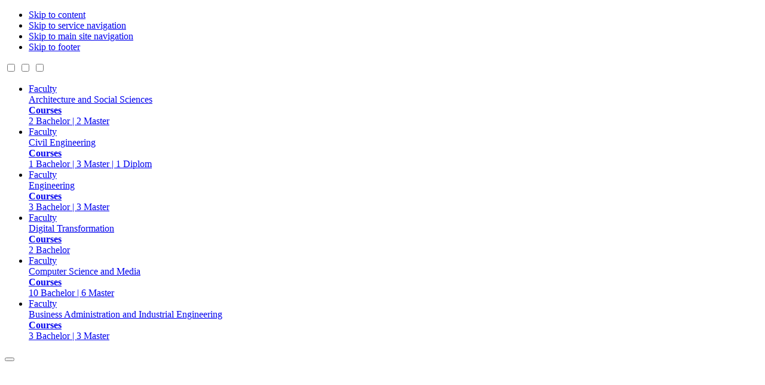

--- FILE ---
content_type: text/html; charset=utf-8
request_url: https://fdit.htwk-leipzig.de/en/fakultaet-dit/ueber-die-fakultaet
body_size: 47103
content:
<!DOCTYPE html>
<html lang="en">
<head>

<meta charset="utf-8">
<!-- 
	This website is powered by TYPO3 - inspiring people to share!
	TYPO3 is a free open source Content Management Framework initially created by Kasper Skaarhoj and licensed under GNU/GPL.
	TYPO3 is copyright 1998-2025 of Kasper Skaarhoj. Extensions are copyright of their respective owners.
	Information and contribution at https://typo3.org/
-->


<link rel="icon" href="/typo3conf/ext/htwktemplate/Resources/Public/icon/favicon-16x16.png" type="image/png">

<meta http-equiv="x-ua-compatible" content="IE=edge">
<meta name="generator" content="TYPO3 CMS">
<meta name="viewport" content="width=device-width, initial-scale=1.0">
<meta property="og:type" content="website">
<meta name="twitter:card" content="summary">
<meta name="theme-color" content="#ffffff">
<meta name="msapplication-tilecolor" content="#da532c">


<link rel="stylesheet" href="/typo3conf/ext/htwktemplate/Resources/Public/Extensions/Klaro/klaro.css?1745911103" media="all">
<link rel="stylesheet" href="/typo3temp/assets/compressed/merged-688aefb6c115a225aa3341959f210e97-46a9051efb0ea7450f4b511235df2e86.css?1765375914" media="all">
<link rel="stylesheet" href="/typo3temp/assets/compressed/merged-3e691c307a7298b14f7ed011446e5ff8-368e50b2a27a4c9a284fcb312497cb0d.css?1760348939" media="print">
<link media="all" href="/typo3conf/ext/iconpack_fontawesome/Resources/Public/Vendor/fontawesome-free-6.7.2-web/css/fontawesome.min.css?1759315926" rel="stylesheet" >
<link media="all" href="/typo3conf/ext/iconpack_fontawesome/Resources/Public/Vendor/fontawesome-free-6.7.2-web/css/solid.min.css?1759315927" rel="stylesheet" >
<link media="all" href="/typo3conf/ext/iconpack/Resources/Public/Css/IconpackTransforms.min.css?1759315709" rel="stylesheet" >



<script src="/typo3temp/assets/compressed/merged-375343f86ede2d0b1922e29f3e63bbe4-ca0cd6380d35f1c85265398b1102c808.js?1760348939"></script>
<script src="/typo3conf/ext/htwktemplate/Resources/Public/JavaScript/Base.js?1745911123"></script>
<script src="/typo3conf/ext/htwktemplate/Resources/Public/JavaScript/Request.js?1745911123"></script>
<script src="/typo3conf/ext/htwktemplate/Resources/Public/JavaScript/AjaxContent.js?1745911123"></script>
<script src="/typo3conf/ext/htwktemplate/Resources/Public/JavaScript/MobileMenuAjax.js?1745911123"></script>


<title>HTWK Leipzig ǀ FDIT ǀ Über die Fakultät </title>		<link rel="apple-touch-icon" sizes="180x180" href="/typo3conf/ext/htwktemplate/Resources/Public/pwa/apple-touch-icon.png">
		<link rel="icon" type="image/png" sizes="32x32" href="/typo3conf/ext/htwktemplate/Resources/Public/pwa/favicon-32x32.png">
		<link rel="icon" type="image/png" sizes="16x16" href="/typo3conf/ext/htwktemplate/Resources/Public/pwa/favicon-16x16.png">
		<link rel="manifest" href="/typo3conf/ext/htwktemplate/Resources/Public/pwa/site.webmanifest">
		<link rel="mask-icon" href="/typo3conf/ext/htwktemplate/Resources/Public/pwa/safari-pinned-tab.svg" color="#5bbad5">  <style>

	.bg-clr-yellow {
			background: #FFED00;
			padding: 8px 16px;
		}     

    /* wirksam für neu gespeicherte Tabellen 20250911 */
    .contenttable td {
        outline: 1px #818C92 solid;
    }

    .contenttable thead tr th {
    	background-color: #004699; 	
    }

/*    header h1, header h2, header h3, header h4, header h5, header h6 {
      hyphens: none; 
    } */

    h1, h2, h3, h4, h5, h6 {
      hyphens: manual;
    }
  
    .contact-department .department
      { margin-right: 0; 
      } 
/*
    .slider.slider-txt-standard .slide-content {
        overflow: hidden;
    }  
*/
/*  
  .frame-layout-2 > div {
    padding: 8px 16px;
    border: 6px solid var(--clr-silver-lightest);
  }
*/
  .container-articles > * + * {
    margin-top: var(--space,1.5rem);
}

 .news-content ul {
   display: inline;
   list-style-position: inside;
 }

  a .event-title {
    color: var(--clr-blue);
  }

  @media (min-width:701px) {
    .container-articles {
      hyphens: auto;
    }
  }

/*  .ce-uploads li {
    hyphens: none;
  } */

  </style>
<link rel="canonical" href="https://fdit.htwk-leipzig.de/en/fakultaet-dit/ueber-die-fakultaet"/>
</head>
<body class="dit">
<nav aria-label="Skip to links" class="accessibility-links">
	<ul>
		<li>
			<a href="#main-content-anchor" class="sr-only sr-only-focusable">Skip to content</a>
		</li>
		<li>
			<a href="#navigation-service-anchor" class="sr-only sr-only-focusable">Skip to service navigation</a>
		</li>
		<li>
			<a href="#main-menu-anchor" class="sr-only sr-only-focusable">Skip to main site navigation</a>
		</li>
		<li>
			<a href="#footer-anchor" class="sr-only sr-only-focusable">Skip to footer</a>
		</li>
	</ul>
</nav>

<div id="topnav-trigger" class="topnav-trigger"></div>

<input type="checkbox" id="contrast-trigger" class="contrast-trigger"/>
<input type="checkbox" id="fontsize-trigger" class="fontsize-trigger"/>
<input type="checkbox" id="menu-trigger" class="menu-trigger"/>

<div class="container-off-canvas-top">
	<div class="container">
		<nav><ul role="navigation" class="grid-container gutter-x gutter-y flex-4col"><li class="factorial grid-item"><a href="https://fas.htwk-leipzig.de/en/main-navigation/about-the-faculty"><div class="header signal"><div class="label">Faculty</div><div class="title">Architecture and Social Sciences</div></div><div class="content"><div class="label"><strong>Courses</strong></div><div	class="offer">2 Bachelor | 2 Master</div></div></a></li><li class="factorial grid-item"><a href="https://fb.htwk-leipzig.de/en/mainnavigation/fakultaet"><div class="header bordeaux"><div class="label">Faculty</div><div class="title">Civil Engineering</div></div><div class="content"><div class="label"><strong>Courses</strong></div><div	class="offer">1 Bachelor | 3 Master | 1 Diplom</div></div></a></li><li class="factorial grid-item"><a href="https://fing.htwk-leipzig.de/en/main"><div class="header grass"><div class="label">Faculty</div><div class="title">Engineering</div></div><div class="content"><div class="label"><strong>Courses</strong></div><div	class="offer">3 Bachelor | 3 Master</div></div></a></li><li class="factorial grid-item"><a href="/en/fakultaet"><div class="header stein"><div class="label">Faculty</div><div class="title">Digital Transformation</div></div><div class="content"><div class="label"><strong>Courses</strong></div><div	class="offer">2 Bachelor</div></div></a></li><li class="factorial grid-item"><a href="https://fim.htwk-leipzig.de/en/"><div class="header opal"><div class="label">Faculty</div><div class="title">Computer Science and Media</div></div><div class="content"><div class="label"><strong>Courses</strong></div><div	class="offer">10 Bachelor | 6 Master</div></div></a></li><li class="factorial grid-item"><a href="https://fww.htwk-leipzig.de/en/fakultaet"><div class="header blut"><div class="label">Faculty</div><div class="title">Business Administration and Industrial Engineering</div></div><div class="content"><div class="label"><strong>Courses</strong></div><div	class="offer">3 Bachelor | 3 Master</div></div></a></li></ul></nav>
	</div>
</div>

<div class="header-mobile">
	<button id="menu-trigger-mobile" class="hamburger hamburger--slider"
			type="button"
			aria-label="Open navigation"
			data-aria-open="Open navigation"
			data-aria-close="Close navigation"
	>
		<span class="hamburger-box">
		  <span class="hamburger-inner"></span>
		</span>
	</button>
</div>

<div id="mobile-menu" class="menu-mobile">
	<div class="spinner-wrapper">
		<div class="spinner">
			<div class="bounce1"></div>
			<div class="bounce2"></div>
			<div class="bounce3"></div>
		</div>
	</div>
	<nav>
		<ul class="nav-mobile"></ul>
	</nav>
</div>

<div class="container-canvas navigation-no-side">
	<div class="container-menu-top-wrapper" data-sticky-header data-sticky-offset="250" data-sticky-media="(min-width: 1024px)" data-sticky-selector=".container-content *:focus">
		<div class="container container-menu-top">
			<div id="navigation-service-anchor" class="anchor"></div>
			<nav id="navigation-service" class="navigation-top">
				<ul class="navigation-top-left"><li class="switch-font-size u-large-only"><a href="#" class="contrast-foreground-white" role="button"><svg version="1.1" xmlns="http://www.w3.org/2000/svg" x="0px" y="0px" viewBox="0 0 25 16" enable-background="new 0 0 25 16" xml:space="preserve"><path fill="#FFFFFF" d="M20.3,1.3h-3.7L12.3,15h3.1l0.8-3.3h4.2l0.8,3.3h3.3L20.3,1.3z M16.9,9.3l0.3-1.3c0.2-0.7,0.4-1.4,0.6-2.2c0.2-0.8,0.3-1.5,0.5-2.2h0.1c0.2,0.7,0.4,1.5,0.5,2.2s0.4,1.5,0.6,2.2l0.3,1.3H16.9z M3.3,4.6L0,15h2.4L3,12.5h3.2L6.9,15h2.5L6.1,4.6H3.3z M3.5,10.7l0.3-1c0.1-0.5,0.3-1.1,0.4-1.7c0.1-0.6,0.3-1.1,0.4-1.7h0.1c0.1,0.5,0.3,1.1,0.4,1.7s0.3,1.1,0.4,1.7l0.2,1H3.5z"/></svg><span>Font size</span></a></li><li class="u-large-only ico-home ico-htwk-home"><a href="//www.htwk-leipzig.de" class="contrast-foreground-white">HTWK Leipzig</a></li></ul>
				<ul class="navigation-top-right"><li class="navigation-audience-wrapper"><div class="other-target navigation-audience-dropdown"><div id="c23406" class="frame frame-default frame-type-gridelements_pi1 frame-layout-0 frame-space-before- frame-space-after-">



	<div class="other-target">
		<a href="javascript:void(0);" class="noLink contrast-border-grey">Schnelleinstieg für ...</a>
		
			<ul class="more-targets">
				
					<li>
						<a href="https://www.htwk-leipzig.de/en/layerseiten/zielgruppennavigation-startseite/zg-studieninteressierte#c23250" class="contrast-foreground ajax-link-layer ajax-no-history">
							Studieninteressierte
						</a>
					</li>
				
					<li>
						<a href="https://www.htwk-leipzig.de/en/layerseiten/zielgruppennavigation-startseite/zg-studierende#c23251" class="contrast-foreground ajax-link-layer ajax-no-history">
							Studierende
						</a>
					</li>
				
					<li>
						<a href="https://www.htwk-leipzig.de/en/layerseiten/zielgruppennavigation-startseite/zg-international-students#c25235" class="contrast-foreground ajax-link-layer ajax-no-history">
							International students
						</a>
					</li>
				
					<li>
						<a href="https://www.htwk-leipzig.de/en/layerseiten/zielgruppennavigation-startseite/zg-jobsuchende#c184867" class="contrast-foreground ajax-link-layer ajax-no-history">
							Jobsuchende
						</a>
					</li>
				
					<li>
						<a href="https://www.htwk-leipzig.de/en/layerseiten/zielgruppennavigation-startseite/zg-beschaeftigte#c23252" class="contrast-foreground ajax-link-layer ajax-no-history">
							Beschäftigte
						</a>
					</li>
				
					<li>
						<a href="https://www.htwk-leipzig.de/en/layerseiten/zielgruppennavigation-startseite/zg-forschende#c25239" class="contrast-foreground ajax-link-layer ajax-no-history">
							Forschende
						</a>
					</li>
				
					<li>
						<a href="https://www.htwk-leipzig.de/en/layerseiten/zielgruppennavigation-startseite/zg-alumni#c25233" class="contrast-foreground ajax-link-layer ajax-no-history">
							Alumni
						</a>
					</li>
				
					<li>
						<a href="https://www.htwk-leipzig.de/en/layerseiten/zielgruppennavigation-startseite/zg-unternehmen#c25221" class="contrast-foreground ajax-link-layer ajax-no-history">
							Unternehmen
						</a>
					</li>
				
					<li>
						<a href="https://www.htwk-leipzig.de/en/layerseiten/zielgruppennavigation-startseite/zg-medien#c25238" class="contrast-foreground ajax-link-layer ajax-no-history">
							Medien
						</a>
					</li>
				
					<li>
						<a href="https://www.htwk-leipzig.de/en/layerseiten/zielgruppennavigation-startseite/zg-feedback#c221317" class="contrast-foreground ajax-link-layer ajax-no-history">
							Feedback
						</a>
					</li>
				
			</ul>
		
	</div>

</div></div></li><li id="factorial-trigger" class="factorial-trigger u-large-only"><a href="javascript:void(0);" role="button" class="contrast-foreground-white"><svg version="1.1" xmlns="http://www.w3.org/2000/svg" xmlns:xlink="http://www.w3.org/1999/xlink" x="0px" y="0px" viewBox="0 0 14 16" enable-background="new 0 0 14 16" xml:space="preserve"><path fill="#FFFFFF" d="M14,11.3h-3.7V15H0V7.5h3.7V3.8H14V11.3z M9.3,14.1V9.4H0.9v4.7H9.3z M13.1,10.3V5.7H4.7v1.9h5.6v2.8H13.1z"/></svg><span>Faculties</span></a></li><li class="ico-intranet u-large-only"><svg version="1.1" xmlns="http://www.w3.org/2000/svg" xmlns:xlink="http://www.w3.org/1999/xlink" x="0px" y="0px" viewBox="0 0 15 16" enable-background="new 0 0 15 16" xml:space="preserve"><path fill="#FFFFFF" d="M12,13c-1.3,1.2-2.9,2-4.7,2C3.2,15,0,12,0,8c0-3.9,3.2-7,7-7c1.9,0,3.5,0.8,4.9,2.1l-1.3,1.3c-1-1-2.3-1.5-3.6-1.5C4.2,2.9,1.9,5.2,1.9,8c0,2.8,2.3,5.1,5.1,5.1c1.4,0,2.7-0.5,3.6-1.5L12,13z M15,8l-3.7,3.3V8.9H7.5V7.1h3.7V4.7L15,8z"/></svg><a href="https://www.htwk-leipzig.de/en/intern/an-abmelden" class="contrast-foreground-white">Login</a></li><li class="u-large-only last-item"><a href="https://www.htwk-leipzig.de/en/hochschule/kontakt" class="contrast-foreground-white">Kontakt</a></li><li class="menu-language ico-home no-border-right"><svg xmlns="http://www.w3.org/2000/svg" version="1.1" x="0px" y="0px" width="512px" height="512px" viewBox="0 0 512 512" style="enable-background:new 0 0 512 512;" xml:space="preserve"><g><path d="M512,296l-96-96V56h-64v80l-96-96L0,296v16h64v160h160v-96h64v96h160V312h64V296z" fill="#FFFFFF"/></g></svg><a href="/fakultaet" class="contrast-foreground-white">DE</a></li><li id="search-trigger" class="search-trigger u-large-only"><a href="#" role="button" class="contrast-foreground-white"><svg version="1.1" xmlns="http://www.w3.org/2000/svg" xmlns:xlink="http://www.w3.org/1999/xlink" x="0px" y="0px" viewBox="0 0 14 16" enable-background="new 0 0 14 16" xml:space="preserve"><path fill="#FFFFFF" d="M14,13.5L12.5,15L9,11.4c-1,0.6-2.1,1-3.2,1C2.6,12.5,0,9.9,0,6.7S2.6,1,5.7,1s5.7,2.6,5.7,5.7c0,1.1-0.3,2.3-1,3.2L14,13.5z M5.7,2.9c-2.1,0-3.8,1.7-3.8,3.8c0,2.1,1.7,3.8,3.8,3.8c2.1,0,3.8-1.7,3.8-3.8S7.8,2.9,5.7,2.9z"/></svg><span>Search</span></a></li></ul>
			</nav>
			<div class="container-search">
				<form id="site-search-top"
					  class="search-form"
					  name="site-search-top"
					  action="https://www.htwk-leipzig.de/en/service/search"
					  method="get"
					  role="search"
					  data-suggest-header="https://www.htwk-leipzig.de/en/service/search?type=7384"
					  accept-charset="utf-8">
					<fieldset>
						<div class="search">
							<input name="tx_solr[q]"
								   id="newSearch"
								   type="text"
								   autocomplete="false"
								   placeholder="search term"
								   title="search term"
								   class="searchInput form-control search-suggest tx-solr-q js-solr-q tx-solr-suggest tx-solr-suggest-focus form-control"
								   value=""/>
							<button type="submit" id="searchsubmit" aria-label="Start search">
								<svg xmlns="http://www.w3.org/2000/svg" viewBox="0 0 14 16">
									<path fill="#ffffff" d="M14 13.5L12.5 15 9 11.4c-1 .6-2.1 1-3.2 1C2.6 12.5 0 9.9 0 6.7S2.6 1 5.7 1s5.7 2.6 5.7 5.7c0 1.1-.3 2.3-1 3.2l3.6 3.6zM5.7 2.9c-2.1 0-3.8 1.7-3.8 3.8 0 2.1 1.7 3.8 3.8 3.8 2.1 0 3.8-1.7 3.8-3.8S7.8 2.9 5.7 2.9z"/>
								</svg>
							</button>
						</div>
						<div class="checkbox">
							
							<input type="hidden" name="tx_solr[allowedSites]" value="__solr_current_site" />
							<input type="checkbox" id="allowedSites_header" name="tx_solr[allowedSites]" value="__all" 
								checked="checked"
							 />
							<label for="allowedSites_header">
								Search the entire HTWK website
							</label>
						</div>
						<input type="hidden" name="tx_solr[filter][0]" value="altType_stringS:pages"/>
					</fieldset>
				</form>
			</div>
		</div>
	</div>
	<div class="container-body">
		<header id="site-header" class="container container-header" data-header>
			
			<div class="titel"><a href="/en/fakultaet"><div class="name">Studienprogramm Digitale Transformation</div><div class="subtitel"></div></a></div>
			<div class="title-small">
				<a href="/en/fakultaet">Studienprogramm Digitale Transformation</a>
			</div>
			<div class="logo">
				<a href="//www.htwk-leipzig.de" title="To the homepage of the HTWK Leipzig"><img src="/typo3conf/ext/htwktemplate/Resources/Public/icon/htwk-logo.svg" alt="Logo HTWK Leipzig - zur Startseite"/></a>
			</div>
		</header>

		<div id="main-menu-anchor" class="anchor"></div>
		<div id="menu" class="container container-menu-main contrast-foreground resize-120">
			<a class="sr-only sr-only-focusable" href="#skip-main-navigation">
				Skip main site navigation
			</a>
			<nav class="menu-main" aria-labelledby="head-mainnavi-header"><h2 id="head-mainnavi-header" class="sr-only">Hauptmenü</h2><ul class="menu-level-1" data-level="1"><li class="menu-level-1-item active dropdown" data-level="1"><a href="/en/fakultaet" class="contrast-foreground menu-level-1-link" data-level="1">Fakultät DIT</a><ul class="menu-level-2" data-level="2"><li class="menu-level-2-item active" data-level="2"><a href="/en/fakultaet-dit/ueber-die-fakultaet" class="menu-level-2-link" data-level="2">Über die Fakultät</a></li><li class="menu-level-2-item" data-level="2"><a href="/en/fakultaet-dit/news-events" class="menu-level-2-link" data-level="2">News & Events</a></li><li class="menu-level-2-item" data-level="2"><a href="/en/fakultaet-dit/leitung-und-aemter" class="menu-level-2-link" data-level="2">Leitung und Ämter</a></li><li class="menu-level-2-item" data-level="2"><a href="/en/fakultaet-dit/personen" class="menu-level-2-link" data-level="2">Personen</a></li><li class="menu-level-2-item" data-level="2"><a href="/en/fakultaet-dit/alumni" class="menu-level-2-link" data-level="2">Alumni</a></li><li class="menu-level-2-item" data-level="2"><a href="/en/fakultaet-dit/anreise" class="menu-level-2-link" data-level="2">Anreise</a></li></ul></li><li class="menu-level-1-item dropdown" data-level="1"><a href="/en/studium-lehre" class="contrast-foreground-white menu-level-1-link" data-level="1">Studium & Lehre</a><ul class="menu-level-2" data-level="2"><li class="menu-level-2-item" data-level="2"><a href="/en/studium-lehre" class="menu-level-2-link" data-level="2">Studiengänge</a></li><li class="menu-level-2-item" data-level="2"><a href="/en/studium-lehre/studienjahresablauf" class="menu-level-2-link" data-level="2">Studienjahresablauf</a></li><li class="menu-level-2-item" data-level="2"><a href="/en/studium-lehre/stunden-raumplan" class="menu-level-2-link" data-level="2">Stunden-/Raumplan</a></li><li class="menu-level-2-item" data-level="2"><a href="https://fsrdit.htwk-leipzig.de/en/home" class="menu-level-2-link" data-level="2">→ Fachschaftsrat</a></li></ul></li><li class="menu-level-1-item dropdown" data-level="1"><a href="/en/forschung-transfer" class="contrast-foreground-white menu-level-1-link" data-level="1">Forschung & Transfer</a><ul class="menu-level-2" data-level="2"><li class="menu-level-2-item" data-level="2"><a href="/en/forschung-transfer/communication-technology" class="menu-level-2-link" data-level="2">Communication Technology</a></li><li class="menu-level-2-item" data-level="2"><a href="/en/forschung-transfer/data-science" class="menu-level-2-link" data-level="2">Data Science</a></li><li class="menu-level-2-item" data-level="2"><a href="/en/forschung-transfer/digitale-geschaeftsmodelle" class="menu-level-2-link" data-level="2">Digitale Geschäftsmodelle</a></li><li class="menu-level-2-item" data-level="2"><a href="/en/forschung-transfer/digitales-lehren-und-lernen" class="menu-level-2-link" data-level="2">Digitales Lehren und Lernen</a></li><li class="menu-level-2-item" data-level="2"><a href="/en/forschung-transfer/internet-of-things" class="menu-level-2-link" data-level="2">Internet of Things</a></li><li class="menu-level-2-item" data-level="2"><a href="/en/forschung-transfer/managing-the-digital-ecosystem" class="menu-level-2-link" data-level="2">Managing the Digital Ecosystem</a></li><li class="menu-level-2-item" data-level="2"><a href="/en/forschung-transfer/network-infrastructure-and-cloud" class="menu-level-2-link" data-level="2">Network Infrastructure and Cloud</a></li><li class="menu-level-2-item" data-level="2"><a href="/en/forschung-transfer/software-engineering" class="menu-level-2-link" data-level="2">Software Engineering</a></li></ul></li><li class="menu-level-1-item" data-level="1"><a href="/en/kooperation-praxispartnerschaft" class="contrast-foreground-white menu-level-1-link" data-level="1">Kooperation & Praxispartnerschaft</a></li></ul></nav>
		</div>
		<div id="skip-main-navigation" class="anchor"></div>

		
	<div class="container u-pr-0 breadcrumb contrast-foreground resize-110">
		
	<a class="sr-only sr-only-focusable" href="#skip-breadcrumb">
		Skip breadcrumb navigation
	</a>
	<nav class="breadcrumb" aria-label="breadcrumb" aria-labelledby="breadcrumb-header">
		<h2 class="sr-only" id="breadcrumb-header">
			Breadcrumb
		</h2>
		<span class="intro">you are here:</span>
		<ol class="breadcrumb__list"
			itemscope
			itemtype="http://schema.org/BreadcrumbList"
		>
			
				
						<li class="breadcrumb__item"
							itemprop="itemListElement"
							itemscope
							itemtype="https://schema.org/ListItem"
							itemid="breadcrumb-item-0"
						>
							<a href="/en/fakultaet"
							   
							aria-label="Startfdit.htwk-leipzig.de"
							itemscope
							itemtype="https://schema.org/Thing"
							itemprop="item"
							itemid="breadcrumb-link-0"
							class="breadcrumb__link standard-link"
							>
							<span itemprop="name">Start</span>
							</a>
							<meta itemprop="position" content="1" />
						</li>
					
			
				
						<li class="breadcrumb-item"
							itemprop="itemListElement"
							itemscope
							itemtype="https://schema.org/ListItem"
							itemid="breadcrumb-item-1"
						>
							<a href="/en/fakultaet"
							   
							itemscope
							itemtype="https://schema.org/Thing"
							itemprop="item"
							itemid="breadcrumb-link-1"
							class="breadcrumb__link standard-link"
							>
							<span itemprop="name">Fakultät DIT</span>
							</a>
							<meta itemprop="position" content="2" />
						</li>
					
			
				
						<li class="breadcrumb-item active"
							aria-current="page"
							itemprop="itemListElement"
							itemscope
							itemtype="https://schema.org/ListItem"
							itemid="breadcrumb-item-2"
						>
							<span itemprop="name">Über die Fakultät</span>
							<meta itemprop="position" content="3" />
						</li>
					
			
		</ol>
		
	<script type="application/ld+json">
		{
			"@context": "https://schema.org",
			"@type": "BreadcrumbList",
			"itemListElement": [
				
	
		{
		"@type": "ListItem",
		"position": "1",
		"item": {
		"@id": "/en/fakultaet",
		"name": "fdit.htwk-leipzig.de"
		}
		},
	
		{
		"@type": "ListItem",
		"position": "2",
		"item": {
		"@id": "/en/fakultaet",
		"name": "Fakultät DIT"
		}
		},
	
		{
		"@type": "ListItem",
		"position": "3",
		"item": {
		"@id": "/en/fakultaet-dit/ueber-die-fakultaet",
		"name": "Über die Fakultät"
		}
		}
	

			]
		}
	</script>

	</nav>






	</div>
	<div id="skip-breadcrumb" class="anchor"></div>
	<div class="container container-content resize-150 contrast-foreground main">
		<div class="row gutter-x gutter-y">
			<div class="column col14">
				<div class="container-menu-sub resize-110">
					<nav role="navigation" class="menu-sidebar"><ul class="menu-level-1"><li class="menu-level-1-item active"><a href="/en/fakultaet-dit/ueber-die-fakultaet" class="menu-level-1-link">Über die Fakultät</a></li><li class="menu-level-1-item"><a href="/en/fakultaet-dit/news-events" class="menu-level-1-link">News & Events</a></li><li class="menu-level-1-item"><a href="/en/fakultaet-dit/leitung-und-aemter" class="menu-level-1-link">Leitung und Ämter</a></li><li class="menu-level-1-item"><a href="/en/fakultaet-dit/personen" class="menu-level-1-link">Personen</a></li><li class="menu-level-1-item"><a href="/en/fakultaet-dit/alumni" class="menu-level-1-link">Alumni</a></li><li class="menu-level-1-item"><a href="/en/fakultaet-dit/anreise" class="menu-level-1-link">Anreise</a></li></ul></nav>
					
						
					
				</div>
			</div>
			<div class="column col34">
				<div id="main-content-anchor" class="anchor"></div>
				<a href="#footer-anchor" class="sr-only sr-only-focusable">Skip to footer</a>

				<!--TYPO3SEARCH_begin-->
				<main id="main" class="container-articles">
					
						
<div id="c114126" class="frame frame-default frame-type-textmedia frame-layout-0"><header><h1 class="">
				
				Über die Fakultät
			</h1></header><div class="ce-textpic ce-left ce-intext"><div class="ce-bodytext"><p>Die Fakultät Digitale Transformation (FDIT) wurde zum 01.10.2019 offiziell auf Beschluss des Rektorats der HTWK Leipzig gegründet. Zum Wintersemester 2018/2019 hatte die damals in Gründung befindliche Fakultät bereits den Studienbetrieb aufgenommen. Mit der konstituierenden Sitzung des Fakultätsrats am 06.04.2020 ist die Gründungsphase abgeschlossen und die Fakultät befindet sich derzeit in der Aufbau- und Etablierungsphase. Seit März 2020 ist die junge Fakultät im <a href="https://www.htwk-leipzig.de/en/hochschule/standorte-lageplan/ueber-unsere-gebaeude/hopper-bau" target="_blank">Leipziger Westen</a> zuhause, wo die Leipziger Industrialisierung im 19. und 20. Jahrhundert begann und wo heute Kreative, Start-Ups, innovative Ideen und Gründergeist aller Orten zu finden sind. Neben zwei großen Hörsälen stehen insgesamt zehn Labore, vier Seminarräume und vier PC-Pools für den Lehr- und Forschungsbetrieb zur Verfügung.</p></div></div></div>


<div id="c114165" class="frame frame-default frame-type-textmedia frame-layout-0"><header><h2 class="">
				
				Stiftung der Deutschen Telekom AG
			</h2></header><div class="ce-textpic ce-left ce-intext"><div class="ce-bodytext"><p>Die Fakultät wird durch eine Stiftung der Deutschen Telekom AG finanziert, ist jedoch in akademischen Aufgaben der Lehre und Forschung unabhängig und weisungsfrei. Hochschule und Stifterin verfolgen vielmehr gemeinsame gesellschaftliche Ziele, v.a. im Hinblick auf:</p><ul><li>Förderung des wissenschaftlich-technischen Nachwuchses, insbesondere die Ausbildung von Fachkräften auf dem Gebiet der Telekommunikation</li><li>Anwandte Forschung zur Weiterentwicklung von Technologien und deren Anwendung</li><li>Transfer von Erkenntnissen in Wirtschaft und Gesellschaft durch die Kooperation mit Unternehmen und Organisationen aus der Region und Unterstützung von Ausgründungen</li></ul></div></div></div>


<div id="c114166" class="frame frame-default frame-type-textmedia frame-layout-0"><header><h2 class="">
				
				Interdisziplinär – vernetzungsorientiert – anwendungsbezogen
			</h2></header><div class="ce-textpic ce-center ce-above"><div class="ce-bodytext"><p>Die Digitale Transformation ist eine fächerübergreifende Aufgabe, die sich von den theoretischen Grundlagen, über die technologische Infrastruktur in Hard- und Software, deren Umsetzung in Produkten, Prozessen oder Geschäftsmodellen bis zum praktischen Einsatz in Unternehmen, Privathaushalten sowie staatlichen und wissenschaftlichen Einrichtungen erstreckt.</p><p>Die Fakultät versteht sich hierbei als vernetzter Baustein der Digitalen Transformation. Unser Fokus in Forschung und Lehre liegt auf der Optimierung und Weiterentwicklung digitaler Enabler der Kommunikationsinfrastruktur, welche vielfältige Anwendungsszenarien erst möglich macht.</p><p>Die Inhalte erstrecken sich dabei von</p><ul><li>den Grundlagen der Übertragungstechnik und Informationstechnologie,</li><li>über die Beherrschung physikalisch technischer (Informations- und Kommunikationstechnik) und algorithmischer (Telekommunikationsinformatik) Herausforderungen</li><li>bis hin zu Änderungsprozessen zum Rollout technologischer Neuerungen (praxisintegriertes Studium).</li></ul></div></div></div>


<div id="c114168" class="frame frame-default frame-type-textmedia frame-layout-0"><header><h2 class="">
				
				Fachliches Profil und Schwerpunkte der Fakultät
			</h2></header><div class="ce-textpic ce-center ce-above"><div class="ce-bodytext"><ul><li>5G Radio Access</li><li>Signal Processing</li><li>Fibre Optics</li><li>Cloud + Networking</li><li>Internet of Things</li><li>Webtechnologien</li><li>Distributed Systems</li><li>IT-Business</li><li>Software Engineering</li><li>IT-Security</li></ul></div></div></div>


<div id="c114175" class="frame frame-default frame-type-textmedia frame-layout-3"><div class="ce-textpic ce-center ce-above"><div class="ce-bodytext"><p>In weiteren Feldern der Digitalen Transformation, wie künstlicher Intelligenz, Robotik, Agumented/Virtual Reality, additive&nbsp;Fertigung/3D-Druck oder autonomes Fahren sind teils integraler Bestandteil unserer Forschung. Zudem&nbsp;arbeiten wir dabei eng mit anderen Fakultäten und Fachexperten zusammen.</p></div></div></div>


<div id="c114121" class="frame frame-default frame-type-textmedia frame-layout-0"><div class="ce-textpic ce-center ce-above"><div class="ce-bodytext"><hr></div></div></div>

<div id="c114124" class="frame frame-default frame-type-gridelements_pi1 frame-layout-0 frame-space-before- frame-space-after-">


	
	
		<header>
			
					<h2 class="">
						Anschrift und Kontakt
					</h2>
				
		</header>
	



<div class="container-body">
	<div class="row gutter-x gutter-y">
		<div class="column col13 col13in col13in-htwk col13in-htwk-first">
			
<div id="c114123" class="frame frame-default frame-type-textmedia frame-layout-0"><header><h3 class="">
				
				Besucheradresse
			</h3></header><div class="ce-textpic ce-center ce-above"><div class="ce-bodytext"><p>HTWK Leipzig<br>Fakultät Digitale Transformation<br>Zschochersche Str. 69<br>04229 Leipzig</p></div></div></div>


		</div>
		<div class="column col13 col13in col13in-htwk col13in-htwk-sec">
			
<div id="c114122" class="frame frame-default frame-type-textmedia frame-layout-0"><header><h3 class="">
				
				Postanschrift
			</h3></header><div class="ce-textpic ce-center ce-above"><div class="ce-bodytext"><p>HTWK Leipzig<br>Fakultät Digitale Transformation<br>PF 30 11 66<br>04251 Leipzig</p></div></div></div>


		</div>
		<div class="column col13 col13in col13in-htwk col13in-htwk-last">
			
<div id="c114119" class="frame frame-default frame-type-list frame-layout-0"><header><h3 class="">
				
				Kontakt Dekanat
			</h3></header><div class="tx-htwkcontact contact"><div class="contact-box"><div class="contact-box-content "><div class="contact-person-info contact-person-info--with-image"><div class="contact-photo"><figure><img title="M. A.  Susanne Janicke-Seitz" alt="M. A. Susanne Janicke-Seitz" src="/fileadmin/_processed_/1/b/csm_ja_su_201902_2__ee498e9632.jpg" width="90" height="120" /></figure></div><div class="contact-person"><a href="/en/fakultaet-dit/personen/mitarbeitende/susanne-janicke-seitz"><div class="title">M. A.  </div><strong class="name">Susanne Janicke-Seitz</strong></a><div class="position">Dekanatsrätin</div></div></div><dl class="contact-details"><dt class="contact-details__label">Phone:</dt><dd class="contact-details__content">+49 341 3076-8602</dd></dl><div class="contact-urls single"></div><div class="contact-emails single"><a href="#" data-mailto-token="ocknvq,fgmcpcv0hfkvBjvym/ngkrbki0fg" data-mailto-vector="2">
		Send e-Mail
	</a></div></div></div></div></div>


		</div>
	</div>
</div>




</div>
					
				</main>
				<!--TYPO3SEARCH_end-->
			</div>
		</div>
	</div>


		<div class="container container-print contrast-foreground resize-110" role="contentinfo">
			<div class="release">
				<strong>Stand</strong>
				<div class="date">
					03.11.2025
				</div>
			</div>
			<div class="additional-content-actions">
				<ul>
					<li class="print-page">
						<a href="javascript:window.print();">print page</a>
					</li>
					<li class="recommend">
						
						
						




	

	
		
	

	
		
				
			
	

	<a href="mailto:?subject=Page recommendation&amp;body=https://fdit.htwk-leipzig.de/en/fakultaet-dit/ueber-die-fakultaet">recommend page</a>




					</li>

					
						<li class="send-email">
							
							
							




	

	
		
	

	
		
				
			
	

	<a href="mailto:susanne.janicke-seitz@htwk-leipzig.de?subject=Feedback for page: Über die Fakultät&amp;body=https://fdit.htwk-leipzig.de/en/fakultaet-dit/ueber-die-fakultaet">e-mail to editor: Susanne Janicke-Seitz</a>




						</li>
					
				</ul>
			</div>
		</div>
	</div>

	



<div class="floating-menu-container">
	<ul role="list" id="floating-menu" class="floating-menu">
		<li class="floating-menu__item">
			




<div class="floating-menu__share-container">
	<button id="floating-menu-sharing"
		class="floating-menu__btn floating-menu__share-toggle js-toggle-share"
		aria-controls="floating-btn-share-options"
		aria-expanded="false"
		title="Show sharing options">
		<span class="floating-menu__icon" aria-hidden="true"><img src="/typo3conf/ext/htwktemplate/Resources/Public/Icons/SocialMedia/share-button.svg" width="512" height="512" alt="" /></span>
		<span class="sr-only">Show sharing options</span>
	</button>

	<ul id="floating-btn-share-options" class="floating-menu__share-list js-sharing-buttons">
		
			
			<li class="floating-menu__share-option">
				<a rel="nofollow"
					href="https://www.linkedin.com/shareArticle?mini=true&url=https%3A%2F%2Ffdit.htwk-leipzig.de%2Fen%2Ffakultaet-dit%2Fueber-die-fakultaet&title=%C3%9Cber%20die%20Fakult%C3%A4t"
					class="floating-menu__btn floating-menu__btn--share"
					target="_blank"
					title="LinkedIn">
					<span class="floating-menu__icon fa-brands fa-linkedin-in" aria-hidden="true"></span>
					<span class="sr-only">LinkedIn</span>
				</a>
		

		
			
			<li class="floating-menu__share-option">
				<a rel="nofollow"
					href="https://www.facebook.com/sharer.php?u=https%3A%2F%2Ffdit.htwk-leipzig.de%2Fen%2Ffakultaet-dit%2Fueber-die-fakultaet"
					class="floating-menu__btn floating-menu__btn--share"
					target="_blank"
					title="Facebook">
					<span class="floating-menu__icon fa-brands fa-facebook" aria-hidden="true"></span>
					<span class="sr-only">Facebook</span>
				</a>
		

		
			
			<li class="floating-menu__share-option">
				<a rel="nofollow"
					href="https://wa.me/?text=%C3%9Cber%20die%20Fakult%C3%A4t:%20https%3A%2F%2Ffdit.htwk-leipzig.de%2Fen%2Ffakultaet-dit%2Fueber-die-fakultaet"
					class="floating-menu__btn floating-menu__btn--share"
					target="_blank"
					data-action="share/whatsapp/share"
					title="WhatsApp">
					<span class="floating-menu__icon fa-brands fa-whatsapp" aria-hidden="true"></span>
					<span class="sr-only">WhatsApp</span>
				</a>
			</li>
		

		
			
			<li class="floating-menu__share-option">
				<a rel="nofollow"
					href="https://t.me/share/url?url=https%3A%2F%2Ffdit.htwk-leipzig.de%2Fen%2Ffakultaet-dit%2Fueber-die-fakultaet"
					class="floating-menu__btn floating-menu__btn--share"
					target="_blank"
					title="Telegram">
					<span class="floating-menu__icon fa-brands fa-telegram" aria-hidden="true"></span>
					<span class="sr-only">Telegram</span>
				</a>
		

		
			
			<li class="floating-menu__share-option">
				<a rel="nofollow"
					href="threema://compose?text=https%3A%2F%2Ffdit.htwk-leipzig.de%2Fen%2Ffakultaet-dit%2Fueber-die-fakultaet"
					class="floating-menu__btn floating-menu__btn--share"
					target="_blank"
					title="Threema">
					<span class="floating-menu__icon" aria-hidden="true"><img src="/typo3conf/ext/htwktemplate/Resources/Public/Icons/SocialMedia/threema.svg" width="40" height="47" alt="" /></span>
					<span class="sr-only">Threema</span>
				</a>
		

		

		
	</ul>
</div>



		</li>
		<li class="floating-menu__item">
			

<button class="floating-menu__btn floating-menu__btn--top js-scroll-top" title="Back to top">
	<span class="floating-menu__icon fa-solid fa-arrow-up" aria-hidden="true"></span>
	<span class="sr-only">Back to top</span>
</button>



		</li>
	</ul>
</div>




	<div id="footer-anchor" class="anchor"></div>
	<footer id="site-footer" class="site-footer">
		<div
			class="container container-footer contrast-foreground-white contrast-background-footer resize-150">
			<nav role="navigation" class="navigation-footer"><ul class="row gutter-x menu-footer" role="navigation"><li class="colFooter column col14"><ul class="subMenu"><li><span class="large-header-text">Quicklinks</span></li><li><a href="https://www.htwk-leipzig.de/en/hochschule/kontakt/htwk-telefonverzeichnis">HTWK-Telefonverzeichnis</a></li><li><a href="https://www.htwk-leipzig.de/en/intern/am-campus/brandschutz">Notfall (Unfall, Brand, Havarie)</a></li><li><a href="https://www.studentenwerk-leipzig.de/mensen-cafeterien/speiseplan/?location=118" target="_blank" rel="noreferrer">Mensa-Speiseplan</a></li><li><a href="https://www.htwk-leipzig.de/en/studieren/im-studium/online-services/lehrveranstaltungsplan/seminargruppenplan">Stundenpläne</a></li><li><a href="https://www.htwk-leipzig.de/en/studieren/im-studium/pruefungen">Prüfungen</a></li><li><a href="https://www.htwk-leipzig.de/en/hochschule/standorte-lageplan">Standorte & Anreise</a></li><li><a href="https://itsz.htwk-leipzig.de/en/dienste/e-mail">E-Mail / Webmailer (Dienste intern)</a></li><li><a href="https://www.htwk-leipzig.de/en/hochschule/hochschulkommunikation-marketing">Pressebereich</a></li><li><a href="https://magazin.htwk-leipzig.de/" target="_blank">HTWK.magazin</a></li></ul></li><li class="colFooter column col14"><ul class="subMenu"><li><span class="large-header-text">Zentrale Bereiche</span></li><li><a href="https://bibliothek.htwk-leipzig.de/en/startseite">Bibliothek und Katalog</a></li><li><a href="https://itsz.htwk-leipzig.de/en/">IT-Servicezentrum</a></li><li><a href="https://mnz.htwk-leipzig.de/en/mainnavigation/startseite-mnz">Mathematisch-Naturwissensch. Zentrum</a></li><li><a href="http://sport.htwk-leipzig.de">Sport</a></li><li><a href="https://www.htwk-leipzig.de/en/hochschule/organisation-struktur/zentrale-einrichtungen/hochschulkolleg">Hochschulkolleg</a></li><li><a href="https://www.htwk-leipzig.de/en/international/kontaktpersonen/akademisches-auslandsamt">Akademisches Auslandsamt</a></li><li><a href="https://www.htwk-leipzig.de/en/hochschule/stellenangebote">Stellenangebote</a></li><li><a href="https://www.htwk-leipzig.de/en/studieren/nach-dem-studium/stellenportal">Stellenportal</a></li></ul></li><li class="colFooter column col14 u-large-only"><ul class="subMenu"><li><span class="large-header-text">Lehre und Lernen</span></li><li><a href="https://www.htwk-leipzig.de/en/studieren/beratung-und-service/studienberatung">Beratung für Studierende</a></li><li><a href="https://itsz.htwk-leipzig.de/en/main-navigation/e-learning">E-Learning</a></li><li><a href="https://idll.htwk-leipzig.de/en/mainnavigation/digital-and-remote-teaching">Digitale Hochschullehre (IDLL)</a></li><li><a href="https://www.htwk-leipzig.de/en/hochschule/organisation-struktur/hochschulleitung/prorektorat-bildung/hochschuldidaktik">Hochschuldidaktik +</a></li><li><a href="http://bildungsportal.sachsen.de/opal/shiblogin?0">Lernplattform OPAL</a></li><li><a href="https://www.htwk-leipzig.de/studienportal">Studienportal</a></li><li><a href="https://www.htwk-leipzig.de/en/hochschule/htwk-leipzig-fuer-alle">Öffentliche Vorlesungen</a></li></ul></li></ul></nav>
			<div class="container-copyright">
				<div class="icons">
					<div class="sponsor">
						<ul class="list-inline">
							<li>
								<a href="https://www.eua.eu/" target="_blank"
								   title="Website der European University Association in neuem Tab öffnen">
									<img alt="Logo Mitgliedschaft in der European University Association" loading="lazy" src="/typo3conf/ext/htwktemplate/Resources/Public/icon/logo-eua.svg" width="101" height="44" />
								</a>
							</li>
							<li>
								<a title="Zur Seite &quot;Familiengerechte Hochschule&quot;" href="https://www.htwk-leipzig.de/en/hochschule/ueber-uns/chancengleichheit/familiengerechte-hochschule">
									<img alt="Logo Familiengerechte Hochschule" loading="lazy" src="/typo3conf/ext/htwktemplate/Resources/Public/icon/logo-familiengerechte-hs-n.svg" width="39" height="39" />
								</a>
							</li>
							<li>
								<a href="https://www.htwk-leipzig.de/hochschule/aktuelles/newsdetail/artikel/neue-anregungen-fuer-mehr-familienfreundlichkeit/"
								   title='Newsartikel "Neue Anregungen für mehr Familienfreundlichkeit"'>
									<img alt="Logo Mitgliedschaft im Best-practice-Club &quot;Familie in der Hochschule&quot;" loading="lazy" src="/typo3conf/ext/htwktemplate/Resources/Public/icon/logo-familie-in-der-hs.svg" width="132" height="44" />
								</a>
							</li>
							<li>
								<a title="Zur Seite &quot;Deutschlandstipendium&quot;" href="https://www.htwk-leipzig.de/en/kooperieren/foerdern-stiften/wissen-talente-foerdern/deutschlandstipendium/fuer-studierende">
									<img alt="Logo Deutschlandstipendium" loading="lazy" src="/typo3conf/ext/htwktemplate/Resources/Public/icon/logo-deutschlandstipendium.svg" width="111" height="44" />
								</a>
							</li>
							<li>
								<a href="https://www.htwk-leipzig.de/hochschule/aktuelles/newsdetail/artikel/weltoffene-hochschulen-gegen-fremdenfeindlichkeit/"
								   title='Zur Seite "Weltoffene Hochschulen - gegen Fremdenfeindlichkeit"'>
									<img alt="Logo &quot;Weltoffene Hochschulen - gegen Fremdenfeindlichkeit&quot;" loading="lazy" src="/typo3conf/ext/htwktemplate/Resources/Public/icon/Logo_gegen_Fremdenfeindlichkeit.svg" width="80" height="44" />
								</a>
							</li>
							<li>
								<a href="https://www.htwk-leipzig.de/hochschule/aktuelles/newsdetail/artikel/htwk-leipzig-tritt-metropolregion-mitteldeutschland-bei/"
								   title='Zur Seite "Metropolregion Mitteldeutschland"'>
									<img alt="Logo &quot;Metropolregion Mitteldeutschland&quot;" loading="lazy" src="/typo3conf/ext/htwktemplate/Resources/Public/icon/MMD_Logo.svg" width="80" height="30" />
								</a>
							</li>
							<li>
								<a href="https://htwk-leipzig.de/forschen/kooperation-und-forschungstransfer/smart-university-grid-saxony5/"
								   title='Zur Seite "Hochschulzusammenarbeit in Sachsen mit Saxony⁵"'>
									<img alt="Logo &quot;Innovative Hochschule&quot;" loading="lazy" src="/typo3conf/ext/htwktemplate/Resources/Public/icon/logo_bmbfZ-n.svg" width="80" height="48" />
								</a>
							</li>
							<li>
								<a href="https://www.akkreditierungsrat.de/" target="_blank"
								   title='Zur Seite "Stiftung Akkreditierungsrat"'>
									<img alt="Logo &quot;Stiftung Akkreditierungsrat - System akkreditiert&quot;" loading="lazy" src="/typo3conf/ext/htwktemplate/Resources/Public/icon/ar-siegel.svg" width="48" height="48" />
								</a>
							</li>
						</ul>
					</div>
					<div class="social">
						<ul>
							<li>
								<a href="https://www.instagram.com/htwkleipzig/" target="_blank"
								   title="HTWK bei Instagram in neuem Tab öffnen" class="">
									<img alt="Logo Instagram" loading="lazy" src="/typo3conf/ext/htwktemplate/Resources/Public/icon/instagram_logo.svg" width="48" height="48" />
								</a>
							</li>
							<li>
								<a href="https://www.linkedin.com/school/1044558/" target="_blank"
								   title="HTWK bei LinkedIn in neuem Tab öffnen" class="">
									<img alt="Logo LinkedIn" loading="lazy" src="/typo3conf/ext/htwktemplate/Resources/Public/icon/lkin_logo.svg" width="48" height="48" />
								</a>
							</li>
							<li>
								<a href="https://www.facebook.com/HTWKLeipzig/" target="_blank"
								   title="HTWK auf Facebook in neuem Tab öffnen" class="">
									<img alt="Logo Facebook" loading="lazy" src="/typo3conf/ext/htwktemplate/Resources/Public/icon/fbook_logo.svg" width="48" height="48" />
								</a>
							</li>
							<li>
								<a href="https://www.youtube.com/user/DieHTWKLeipzig/videos" target="_blank"
								   title="HTWK bei Youtube in neuem Tab öffnen" class="">
									<img alt="Logo Youtube" loading="lazy" src="/typo3conf/ext/htwktemplate/Resources/Public/icon/youtube_logo.svg" width="48" height="48" />
								</a>
							</li>
						</ul>
					</div>
				</div>
				<p class="funding">
					<a href="https://www.sachsen.de/bildung-studium-forschung.html" target="_blank"
					   title='Website des Freistaats Sachsen in neuem Tab öffnen, Bereich Bildung und Studium '>
						<img style="margin:5px -10px 10px -35px;float:left;clear:left;" alt="Signet Freistaat Sachsen" loading="lazy" src="/typo3conf/ext/htwktemplate/Resources/Public/icon/Signet_Freistaat_Sachsen_Footer_wei%C3%9F-01.svg" width="90" height="53" />
						Die HTWK Leipzig wird auf Grundlage des vom Sächsischen Landtag beschlossenen Haushalts <br />aus Steuermitteln mitfinanziert.
					</a>
				</p>
				<div class="clear-both"></div>
				<p class="privacy">
					<a href="https://www.htwk-leipzig.de/hochschule/kontakt/impressum/">Impressum</a>
					<a href="https://www.htwk-leipzig.de/hochschule/kontakt/datenschutzerklaerung/">Datenschutzerklärung</a>
					<a href="https://www.htwk-leipzig.de/hochschule/kontakt/barrierefreiheitserklaerung/">Barrierefreiheit</a>
				</p>
				<div class="copyright">
					<p>&copy;
						2025
						Hochschule für Technik, Wirtschaft und Kultur Leipzig
					</p>
				</div>
			</div>
		</div>
	</footer>
</div>

<script>
	
			$.datepicker.setDefaults(
			$.extend(
			$.datepicker.regional['de']
			)
			);
		
	$(function () {
		$('#datepicker').datepicker({
			inline: true,
			showOtherMonths: true
		});
	});
</script>

<a class="menu-ajax" href="https://fdit.htwk-leipzig.de/en/fakultaet-dit/ueber-die-fakultaet">MobileNavi
</a>
<script id="powermail_marketing_information" data-pid="36015" data-language="0" data-url="https://fdit.htwk-leipzig.de/en/fakultaet-dit/ueber-die-fakultaet?type=1540053358"></script>

<script src="/typo3temp/assets/compressed/merged-0ede36cfade543636589d32f41706acd-fd41122d03dc03e9233c4f403b5f8de5.js?1760348939"></script>
<script src="/typo3temp/assets/compressed/Marketing-9e28e4e5f3f231cd2c7724b9505562cf.js?1760348939" defer="defer"></script>
<script src="/typo3temp/assets/compressed/Form.min-2a7c9c71b68d608fabc2b90beac6da04.js?1760348939" defer="defer"></script>
<script src="/typo3conf/ext/htwktemplate/Resources/Public/Extensions/Klaro/klaro-no-css.js?1745911103" defer="defer"></script>
<script src="/typo3conf/ext/htwktemplate/Resources/Public/Extensions/Klaro/config.js?1745911103"></script>
<script async="async" src="/typo3temp/assets/js/ba19e614c16923a947df5b199324c770.js?1745933963"></script>

<script type="opt-in" data-type="application/javascript" data-name="matomo">
    var _paq = _paq || [];
    _paq.push(['trackPageView']);
    _paq.push(['enableLinkTracking']);
    (function() {
        var u="//www.htwk-leipzig.de/piwik/";
        _paq.push(['setTrackerUrl', u+'piwik.php']);
        _paq.push(['setSiteId', '51']);
        var d=document, g=d.createElement('script'), s=d.getElementsByTagName('script')[0];
        g.type='text/javascript'; g.async=true; g.defer=true; g.src=u+'piwik.js'; s.parentNode.insertBefore(g,s);
    })();
</script>
</body>
</html>